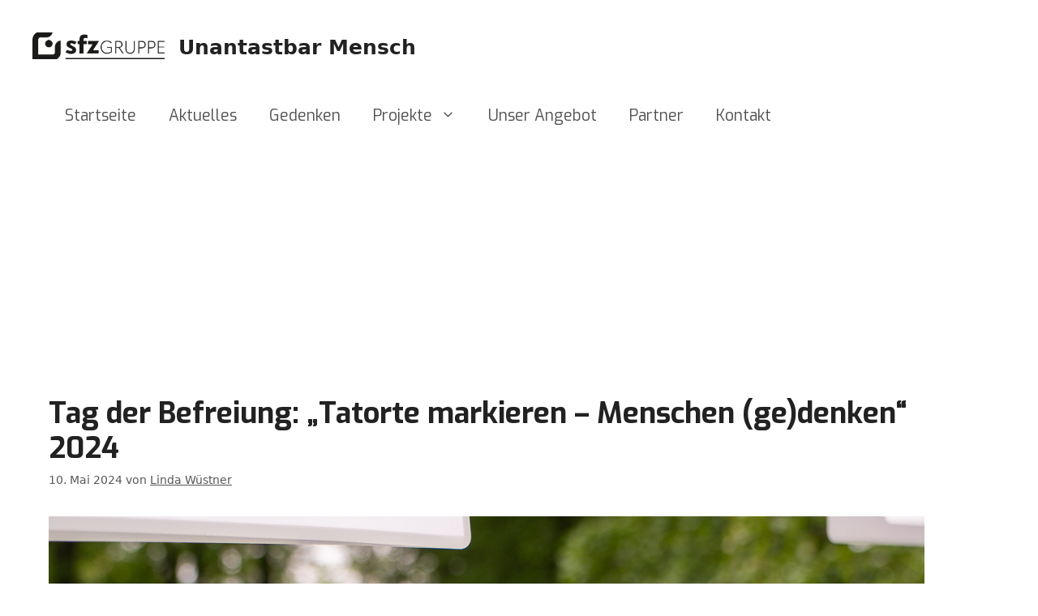

--- FILE ---
content_type: text/html; charset=UTF-8
request_url: https://www.unantastbarmensch.de/tag/tatorte-markieren-menschen-gedenken/
body_size: 14650
content:
<!DOCTYPE html>
<html lang="de">
<head>
	<meta charset="UTF-8">
	<meta name='robots' content='index, follow, max-image-preview:large, max-snippet:-1, max-video-preview:-1' />
	<style>img:is([sizes="auto" i], [sizes^="auto," i]) { contain-intrinsic-size: 3000px 1500px }</style>
	<meta name="viewport" content="width=device-width, initial-scale=1">
	<!-- This site is optimized with the Yoast SEO plugin v26.5 - https://yoast.com/wordpress/plugins/seo/ -->
	<title>Tatorte markieren - Menschen (ge)denken Archive - Unantastbar Mensch</title>
	<link rel="canonical" href="https://www.unantastbarmensch.de/tag/tatorte-markieren-menschen-gedenken/" />
	<meta property="og:locale" content="de_DE" />
	<meta property="og:type" content="article" />
	<meta property="og:title" content="Tatorte markieren - Menschen (ge)denken Archive - Unantastbar Mensch" />
	<meta property="og:url" content="https://www.unantastbarmensch.de/tag/tatorte-markieren-menschen-gedenken/" />
	<meta property="og:site_name" content="Unantastbar Mensch" />
	<meta name="twitter:card" content="summary_large_image" />
	<script type="application/ld+json" class="yoast-schema-graph">{"@context":"https://schema.org","@graph":[{"@type":"CollectionPage","@id":"https://www.unantastbarmensch.de/tag/tatorte-markieren-menschen-gedenken/","url":"https://www.unantastbarmensch.de/tag/tatorte-markieren-menschen-gedenken/","name":"Tatorte markieren - Menschen (ge)denken Archive - Unantastbar Mensch","isPartOf":{"@id":"https://www.unantastbarmensch.de/#website"},"primaryImageOfPage":{"@id":"https://www.unantastbarmensch.de/tag/tatorte-markieren-menschen-gedenken/#primaryimage"},"image":{"@id":"https://www.unantastbarmensch.de/tag/tatorte-markieren-menschen-gedenken/#primaryimage"},"thumbnailUrl":"https://www.unantastbarmensch.de/wp-content/uploads/2024/05/1-8.png","breadcrumb":{"@id":"https://www.unantastbarmensch.de/tag/tatorte-markieren-menschen-gedenken/#breadcrumb"},"inLanguage":"de"},{"@type":"ImageObject","inLanguage":"de","@id":"https://www.unantastbarmensch.de/tag/tatorte-markieren-menschen-gedenken/#primaryimage","url":"https://www.unantastbarmensch.de/wp-content/uploads/2024/05/1-8.png","contentUrl":"https://www.unantastbarmensch.de/wp-content/uploads/2024/05/1-8.png","width":1080,"height":1350,"caption":"Ein Absperrband markiert einen Ort, an dem Verbrechen der Nationalsozialisten begangen wurden."},{"@type":"BreadcrumbList","@id":"https://www.unantastbarmensch.de/tag/tatorte-markieren-menschen-gedenken/#breadcrumb","itemListElement":[{"@type":"ListItem","position":1,"name":"Startseite","item":"https://www.unantastbarmensch.de/"},{"@type":"ListItem","position":2,"name":"Tatorte markieren - Menschen (ge)denken"}]},{"@type":"WebSite","@id":"https://www.unantastbarmensch.de/#website","url":"https://www.unantastbarmensch.de/","name":"Unantastbar Mensch","description":"","publisher":{"@id":"https://www.unantastbarmensch.de/#organization"},"potentialAction":[{"@type":"SearchAction","target":{"@type":"EntryPoint","urlTemplate":"https://www.unantastbarmensch.de/?s={search_term_string}"},"query-input":{"@type":"PropertyValueSpecification","valueRequired":true,"valueName":"search_term_string"}}],"inLanguage":"de"},{"@type":"Organization","@id":"https://www.unantastbarmensch.de/#organization","name":"SFZ Förderzentrum gGmbH","url":"https://www.unantastbarmensch.de/","logo":{"@type":"ImageObject","inLanguage":"de","@id":"https://www.unantastbarmensch.de/#/schema/logo/image/","url":"https://www.unantastbarmensch.de/wp-content/uploads/2025/07/cropped-LOGO_sfzGruppe_HORIZ_NoCLAIM_1C.png","contentUrl":"https://www.unantastbarmensch.de/wp-content/uploads/2025/07/cropped-LOGO_sfzGruppe_HORIZ_NoCLAIM_1C.png","width":461,"height":93,"caption":"SFZ Förderzentrum gGmbH"},"image":{"@id":"https://www.unantastbarmensch.de/#/schema/logo/image/"},"sameAs":["https://www.facebook.com/sfzfoerderzentrum/","https://www.instagram.com/sfzcowerksocial/","https://www.youtube.com/channel/UCpKQE3DZU-6UxjCeKg-SE5A"]}]}</script>
	<!-- / Yoast SEO plugin. -->


<link rel='dns-prefetch' href='//cdnjs.cloudflare.com' />
<link rel='dns-prefetch' href='//code.jquery.com' />
<link href='https://fonts.gstatic.com' crossorigin rel='preconnect' />
<link href='https://fonts.googleapis.com' crossorigin rel='preconnect' />
<link rel="alternate" type="application/rss+xml" title="Unantastbar Mensch &raquo; Feed" href="https://www.unantastbarmensch.de/feed/" />
<link rel="alternate" type="application/rss+xml" title="Unantastbar Mensch &raquo; Kommentar-Feed" href="https://www.unantastbarmensch.de/comments/feed/" />
<link rel="alternate" type="application/rss+xml" title="Unantastbar Mensch &raquo; Tatorte markieren - Menschen (ge)denken Schlagwort-Feed" href="https://www.unantastbarmensch.de/tag/tatorte-markieren-menschen-gedenken/feed/" />
		<style>
			.lazyload,
			.lazyloading {
				max-width: 100%;
			}
		</style>
		<script>
window._wpemojiSettings = {"baseUrl":"https:\/\/s.w.org\/images\/core\/emoji\/16.0.1\/72x72\/","ext":".png","svgUrl":"https:\/\/s.w.org\/images\/core\/emoji\/16.0.1\/svg\/","svgExt":".svg","source":{"concatemoji":"https:\/\/www.unantastbarmensch.de\/wp-includes\/js\/wp-emoji-release.min.js?ver=6.8.3"}};
/*! This file is auto-generated */
!function(s,n){var o,i,e;function c(e){try{var t={supportTests:e,timestamp:(new Date).valueOf()};sessionStorage.setItem(o,JSON.stringify(t))}catch(e){}}function p(e,t,n){e.clearRect(0,0,e.canvas.width,e.canvas.height),e.fillText(t,0,0);var t=new Uint32Array(e.getImageData(0,0,e.canvas.width,e.canvas.height).data),a=(e.clearRect(0,0,e.canvas.width,e.canvas.height),e.fillText(n,0,0),new Uint32Array(e.getImageData(0,0,e.canvas.width,e.canvas.height).data));return t.every(function(e,t){return e===a[t]})}function u(e,t){e.clearRect(0,0,e.canvas.width,e.canvas.height),e.fillText(t,0,0);for(var n=e.getImageData(16,16,1,1),a=0;a<n.data.length;a++)if(0!==n.data[a])return!1;return!0}function f(e,t,n,a){switch(t){case"flag":return n(e,"\ud83c\udff3\ufe0f\u200d\u26a7\ufe0f","\ud83c\udff3\ufe0f\u200b\u26a7\ufe0f")?!1:!n(e,"\ud83c\udde8\ud83c\uddf6","\ud83c\udde8\u200b\ud83c\uddf6")&&!n(e,"\ud83c\udff4\udb40\udc67\udb40\udc62\udb40\udc65\udb40\udc6e\udb40\udc67\udb40\udc7f","\ud83c\udff4\u200b\udb40\udc67\u200b\udb40\udc62\u200b\udb40\udc65\u200b\udb40\udc6e\u200b\udb40\udc67\u200b\udb40\udc7f");case"emoji":return!a(e,"\ud83e\udedf")}return!1}function g(e,t,n,a){var r="undefined"!=typeof WorkerGlobalScope&&self instanceof WorkerGlobalScope?new OffscreenCanvas(300,150):s.createElement("canvas"),o=r.getContext("2d",{willReadFrequently:!0}),i=(o.textBaseline="top",o.font="600 32px Arial",{});return e.forEach(function(e){i[e]=t(o,e,n,a)}),i}function t(e){var t=s.createElement("script");t.src=e,t.defer=!0,s.head.appendChild(t)}"undefined"!=typeof Promise&&(o="wpEmojiSettingsSupports",i=["flag","emoji"],n.supports={everything:!0,everythingExceptFlag:!0},e=new Promise(function(e){s.addEventListener("DOMContentLoaded",e,{once:!0})}),new Promise(function(t){var n=function(){try{var e=JSON.parse(sessionStorage.getItem(o));if("object"==typeof e&&"number"==typeof e.timestamp&&(new Date).valueOf()<e.timestamp+604800&&"object"==typeof e.supportTests)return e.supportTests}catch(e){}return null}();if(!n){if("undefined"!=typeof Worker&&"undefined"!=typeof OffscreenCanvas&&"undefined"!=typeof URL&&URL.createObjectURL&&"undefined"!=typeof Blob)try{var e="postMessage("+g.toString()+"("+[JSON.stringify(i),f.toString(),p.toString(),u.toString()].join(",")+"));",a=new Blob([e],{type:"text/javascript"}),r=new Worker(URL.createObjectURL(a),{name:"wpTestEmojiSupports"});return void(r.onmessage=function(e){c(n=e.data),r.terminate(),t(n)})}catch(e){}c(n=g(i,f,p,u))}t(n)}).then(function(e){for(var t in e)n.supports[t]=e[t],n.supports.everything=n.supports.everything&&n.supports[t],"flag"!==t&&(n.supports.everythingExceptFlag=n.supports.everythingExceptFlag&&n.supports[t]);n.supports.everythingExceptFlag=n.supports.everythingExceptFlag&&!n.supports.flag,n.DOMReady=!1,n.readyCallback=function(){n.DOMReady=!0}}).then(function(){return e}).then(function(){var e;n.supports.everything||(n.readyCallback(),(e=n.source||{}).concatemoji?t(e.concatemoji):e.wpemoji&&e.twemoji&&(t(e.twemoji),t(e.wpemoji)))}))}((window,document),window._wpemojiSettings);
</script>

<link rel='stylesheet' id='generate-fonts-css' href='//fonts.googleapis.com/css?family=Exo:regular,700' media='all' />
<style id='wp-emoji-styles-inline-css'>

	img.wp-smiley, img.emoji {
		display: inline !important;
		border: none !important;
		box-shadow: none !important;
		height: 1em !important;
		width: 1em !important;
		margin: 0 0.07em !important;
		vertical-align: -0.1em !important;
		background: none !important;
		padding: 0 !important;
	}
</style>
<link rel='stylesheet' id='wp-block-library-css' href='https://www.unantastbarmensch.de/wp-includes/css/dist/block-library/style.min.css?ver=6.8.3' media='all' />
<style id='classic-theme-styles-inline-css'>
/*! This file is auto-generated */
.wp-block-button__link{color:#fff;background-color:#32373c;border-radius:9999px;box-shadow:none;text-decoration:none;padding:calc(.667em + 2px) calc(1.333em + 2px);font-size:1.125em}.wp-block-file__button{background:#32373c;color:#fff;text-decoration:none}
</style>
<link rel='stylesheet' id='fontawesome-free-css' href='https://www.unantastbarmensch.de/wp-content/plugins/getwid/vendors/fontawesome-free/css/all.min.css?ver=5.5.0' media='all' />
<link rel='stylesheet' id='slick-css' href='https://www.unantastbarmensch.de/wp-content/plugins/getwid/vendors/slick/slick/slick.min.css?ver=1.9.0' media='all' />
<link rel='stylesheet' id='slick-theme-css' href='https://www.unantastbarmensch.de/wp-content/plugins/getwid/vendors/slick/slick/slick-theme.min.css?ver=1.9.0' media='all' />
<link rel='stylesheet' id='mp-fancybox-css' href='https://www.unantastbarmensch.de/wp-content/plugins/getwid/vendors/mp-fancybox/jquery.fancybox.min.css?ver=3.5.7-mp.1' media='all' />
<link rel='stylesheet' id='getwid-blocks-css' href='https://www.unantastbarmensch.de/wp-content/plugins/getwid/assets/css/blocks.style.css?ver=2.1.3' media='all' />
<style id='getwid-blocks-inline-css'>
.wp-block-getwid-section .wp-block-getwid-section__wrapper .wp-block-getwid-section__inner-wrapper{max-width: 1200px;}
</style>
<style id='global-styles-inline-css'>
:root{--wp--preset--aspect-ratio--square: 1;--wp--preset--aspect-ratio--4-3: 4/3;--wp--preset--aspect-ratio--3-4: 3/4;--wp--preset--aspect-ratio--3-2: 3/2;--wp--preset--aspect-ratio--2-3: 2/3;--wp--preset--aspect-ratio--16-9: 16/9;--wp--preset--aspect-ratio--9-16: 9/16;--wp--preset--color--black: #000000;--wp--preset--color--cyan-bluish-gray: #abb8c3;--wp--preset--color--white: #ffffff;--wp--preset--color--pale-pink: #f78da7;--wp--preset--color--vivid-red: #cf2e2e;--wp--preset--color--luminous-vivid-orange: #ff6900;--wp--preset--color--luminous-vivid-amber: #fcb900;--wp--preset--color--light-green-cyan: #7bdcb5;--wp--preset--color--vivid-green-cyan: #00d084;--wp--preset--color--pale-cyan-blue: #8ed1fc;--wp--preset--color--vivid-cyan-blue: #0693e3;--wp--preset--color--vivid-purple: #9b51e0;--wp--preset--color--contrast: var(--contrast);--wp--preset--color--yellow: var(--yellow);--wp--preset--color--contrast-2: var(--contrast-2);--wp--preset--color--contrast-3: var(--contrast-3);--wp--preset--color--base: var(--base);--wp--preset--color--base-2: var(--base-2);--wp--preset--color--base-3: var(--base-3);--wp--preset--color--accent: var(--accent);--wp--preset--color--global-color-9: var(--global-color-9);--wp--preset--gradient--vivid-cyan-blue-to-vivid-purple: linear-gradient(135deg,rgba(6,147,227,1) 0%,rgb(155,81,224) 100%);--wp--preset--gradient--light-green-cyan-to-vivid-green-cyan: linear-gradient(135deg,rgb(122,220,180) 0%,rgb(0,208,130) 100%);--wp--preset--gradient--luminous-vivid-amber-to-luminous-vivid-orange: linear-gradient(135deg,rgba(252,185,0,1) 0%,rgba(255,105,0,1) 100%);--wp--preset--gradient--luminous-vivid-orange-to-vivid-red: linear-gradient(135deg,rgba(255,105,0,1) 0%,rgb(207,46,46) 100%);--wp--preset--gradient--very-light-gray-to-cyan-bluish-gray: linear-gradient(135deg,rgb(238,238,238) 0%,rgb(169,184,195) 100%);--wp--preset--gradient--cool-to-warm-spectrum: linear-gradient(135deg,rgb(74,234,220) 0%,rgb(151,120,209) 20%,rgb(207,42,186) 40%,rgb(238,44,130) 60%,rgb(251,105,98) 80%,rgb(254,248,76) 100%);--wp--preset--gradient--blush-light-purple: linear-gradient(135deg,rgb(255,206,236) 0%,rgb(152,150,240) 100%);--wp--preset--gradient--blush-bordeaux: linear-gradient(135deg,rgb(254,205,165) 0%,rgb(254,45,45) 50%,rgb(107,0,62) 100%);--wp--preset--gradient--luminous-dusk: linear-gradient(135deg,rgb(255,203,112) 0%,rgb(199,81,192) 50%,rgb(65,88,208) 100%);--wp--preset--gradient--pale-ocean: linear-gradient(135deg,rgb(255,245,203) 0%,rgb(182,227,212) 50%,rgb(51,167,181) 100%);--wp--preset--gradient--electric-grass: linear-gradient(135deg,rgb(202,248,128) 0%,rgb(113,206,126) 100%);--wp--preset--gradient--midnight: linear-gradient(135deg,rgb(2,3,129) 0%,rgb(40,116,252) 100%);--wp--preset--font-size--small: 13px;--wp--preset--font-size--medium: 20px;--wp--preset--font-size--large: 36px;--wp--preset--font-size--x-large: 42px;--wp--preset--spacing--20: 0.44rem;--wp--preset--spacing--30: 0.67rem;--wp--preset--spacing--40: 1rem;--wp--preset--spacing--50: 1.5rem;--wp--preset--spacing--60: 2.25rem;--wp--preset--spacing--70: 3.38rem;--wp--preset--spacing--80: 5.06rem;--wp--preset--shadow--natural: 6px 6px 9px rgba(0, 0, 0, 0.2);--wp--preset--shadow--deep: 12px 12px 50px rgba(0, 0, 0, 0.4);--wp--preset--shadow--sharp: 6px 6px 0px rgba(0, 0, 0, 0.2);--wp--preset--shadow--outlined: 6px 6px 0px -3px rgba(255, 255, 255, 1), 6px 6px rgba(0, 0, 0, 1);--wp--preset--shadow--crisp: 6px 6px 0px rgba(0, 0, 0, 1);}:where(.is-layout-flex){gap: 0.5em;}:where(.is-layout-grid){gap: 0.5em;}body .is-layout-flex{display: flex;}.is-layout-flex{flex-wrap: wrap;align-items: center;}.is-layout-flex > :is(*, div){margin: 0;}body .is-layout-grid{display: grid;}.is-layout-grid > :is(*, div){margin: 0;}:where(.wp-block-columns.is-layout-flex){gap: 2em;}:where(.wp-block-columns.is-layout-grid){gap: 2em;}:where(.wp-block-post-template.is-layout-flex){gap: 1.25em;}:where(.wp-block-post-template.is-layout-grid){gap: 1.25em;}.has-black-color{color: var(--wp--preset--color--black) !important;}.has-cyan-bluish-gray-color{color: var(--wp--preset--color--cyan-bluish-gray) !important;}.has-white-color{color: var(--wp--preset--color--white) !important;}.has-pale-pink-color{color: var(--wp--preset--color--pale-pink) !important;}.has-vivid-red-color{color: var(--wp--preset--color--vivid-red) !important;}.has-luminous-vivid-orange-color{color: var(--wp--preset--color--luminous-vivid-orange) !important;}.has-luminous-vivid-amber-color{color: var(--wp--preset--color--luminous-vivid-amber) !important;}.has-light-green-cyan-color{color: var(--wp--preset--color--light-green-cyan) !important;}.has-vivid-green-cyan-color{color: var(--wp--preset--color--vivid-green-cyan) !important;}.has-pale-cyan-blue-color{color: var(--wp--preset--color--pale-cyan-blue) !important;}.has-vivid-cyan-blue-color{color: var(--wp--preset--color--vivid-cyan-blue) !important;}.has-vivid-purple-color{color: var(--wp--preset--color--vivid-purple) !important;}.has-black-background-color{background-color: var(--wp--preset--color--black) !important;}.has-cyan-bluish-gray-background-color{background-color: var(--wp--preset--color--cyan-bluish-gray) !important;}.has-white-background-color{background-color: var(--wp--preset--color--white) !important;}.has-pale-pink-background-color{background-color: var(--wp--preset--color--pale-pink) !important;}.has-vivid-red-background-color{background-color: var(--wp--preset--color--vivid-red) !important;}.has-luminous-vivid-orange-background-color{background-color: var(--wp--preset--color--luminous-vivid-orange) !important;}.has-luminous-vivid-amber-background-color{background-color: var(--wp--preset--color--luminous-vivid-amber) !important;}.has-light-green-cyan-background-color{background-color: var(--wp--preset--color--light-green-cyan) !important;}.has-vivid-green-cyan-background-color{background-color: var(--wp--preset--color--vivid-green-cyan) !important;}.has-pale-cyan-blue-background-color{background-color: var(--wp--preset--color--pale-cyan-blue) !important;}.has-vivid-cyan-blue-background-color{background-color: var(--wp--preset--color--vivid-cyan-blue) !important;}.has-vivid-purple-background-color{background-color: var(--wp--preset--color--vivid-purple) !important;}.has-black-border-color{border-color: var(--wp--preset--color--black) !important;}.has-cyan-bluish-gray-border-color{border-color: var(--wp--preset--color--cyan-bluish-gray) !important;}.has-white-border-color{border-color: var(--wp--preset--color--white) !important;}.has-pale-pink-border-color{border-color: var(--wp--preset--color--pale-pink) !important;}.has-vivid-red-border-color{border-color: var(--wp--preset--color--vivid-red) !important;}.has-luminous-vivid-orange-border-color{border-color: var(--wp--preset--color--luminous-vivid-orange) !important;}.has-luminous-vivid-amber-border-color{border-color: var(--wp--preset--color--luminous-vivid-amber) !important;}.has-light-green-cyan-border-color{border-color: var(--wp--preset--color--light-green-cyan) !important;}.has-vivid-green-cyan-border-color{border-color: var(--wp--preset--color--vivid-green-cyan) !important;}.has-pale-cyan-blue-border-color{border-color: var(--wp--preset--color--pale-cyan-blue) !important;}.has-vivid-cyan-blue-border-color{border-color: var(--wp--preset--color--vivid-cyan-blue) !important;}.has-vivid-purple-border-color{border-color: var(--wp--preset--color--vivid-purple) !important;}.has-vivid-cyan-blue-to-vivid-purple-gradient-background{background: var(--wp--preset--gradient--vivid-cyan-blue-to-vivid-purple) !important;}.has-light-green-cyan-to-vivid-green-cyan-gradient-background{background: var(--wp--preset--gradient--light-green-cyan-to-vivid-green-cyan) !important;}.has-luminous-vivid-amber-to-luminous-vivid-orange-gradient-background{background: var(--wp--preset--gradient--luminous-vivid-amber-to-luminous-vivid-orange) !important;}.has-luminous-vivid-orange-to-vivid-red-gradient-background{background: var(--wp--preset--gradient--luminous-vivid-orange-to-vivid-red) !important;}.has-very-light-gray-to-cyan-bluish-gray-gradient-background{background: var(--wp--preset--gradient--very-light-gray-to-cyan-bluish-gray) !important;}.has-cool-to-warm-spectrum-gradient-background{background: var(--wp--preset--gradient--cool-to-warm-spectrum) !important;}.has-blush-light-purple-gradient-background{background: var(--wp--preset--gradient--blush-light-purple) !important;}.has-blush-bordeaux-gradient-background{background: var(--wp--preset--gradient--blush-bordeaux) !important;}.has-luminous-dusk-gradient-background{background: var(--wp--preset--gradient--luminous-dusk) !important;}.has-pale-ocean-gradient-background{background: var(--wp--preset--gradient--pale-ocean) !important;}.has-electric-grass-gradient-background{background: var(--wp--preset--gradient--electric-grass) !important;}.has-midnight-gradient-background{background: var(--wp--preset--gradient--midnight) !important;}.has-small-font-size{font-size: var(--wp--preset--font-size--small) !important;}.has-medium-font-size{font-size: var(--wp--preset--font-size--medium) !important;}.has-large-font-size{font-size: var(--wp--preset--font-size--large) !important;}.has-x-large-font-size{font-size: var(--wp--preset--font-size--x-large) !important;}
:where(.wp-block-post-template.is-layout-flex){gap: 1.25em;}:where(.wp-block-post-template.is-layout-grid){gap: 1.25em;}
:where(.wp-block-columns.is-layout-flex){gap: 2em;}:where(.wp-block-columns.is-layout-grid){gap: 2em;}
:root :where(.wp-block-pullquote){font-size: 1.5em;line-height: 1.6;}
</style>
<link rel='stylesheet' id='contact-form-7-css' href='https://www.unantastbarmensch.de/wp-content/plugins/contact-form-7/includes/css/styles.css?ver=6.1.4' media='all' />
<link rel='stylesheet' id='generate-widget-areas-css' href='https://www.unantastbarmensch.de/wp-content/themes/generatepress/assets/css/components/widget-areas.min.css?ver=3.6.0' media='all' />
<link rel='stylesheet' id='generate-style-css' href='https://www.unantastbarmensch.de/wp-content/themes/generatepress/assets/css/main.min.css?ver=3.6.0' media='all' />
<style id='generate-style-inline-css'>
body{background-color:#ffffff;color:#222222;}a{color:#1e73be;}a{text-decoration:underline;}.entry-title a, .site-branding a, a.button, .wp-block-button__link, .main-navigation a{text-decoration:none;}a:hover, a:focus, a:active{color:#000000;}.wp-block-group__inner-container{max-width:1200px;margin-left:auto;margin-right:auto;}.site-header .header-image{width:100px;}.generate-back-to-top{font-size:20px;border-radius:3px;position:fixed;bottom:30px;right:30px;line-height:40px;width:40px;text-align:center;z-index:10;transition:opacity 300ms ease-in-out;opacity:0.1;transform:translateY(1000px);}.generate-back-to-top__show{opacity:1;transform:translateY(0);}:root{--contrast:#222222;--yellow:#fcb900;--contrast-2:#575756;--contrast-3:#C3C3C3;--base:#f0f0f0;--base-2:#f7f8f9;--base-3:#ffffff;--accent:#1e73be;--global-color-9:#484847;}:root .has-contrast-color{color:var(--contrast);}:root .has-contrast-background-color{background-color:var(--contrast);}:root .has-yellow-color{color:var(--yellow);}:root .has-yellow-background-color{background-color:var(--yellow);}:root .has-contrast-2-color{color:var(--contrast-2);}:root .has-contrast-2-background-color{background-color:var(--contrast-2);}:root .has-contrast-3-color{color:var(--contrast-3);}:root .has-contrast-3-background-color{background-color:var(--contrast-3);}:root .has-base-color{color:var(--base);}:root .has-base-background-color{background-color:var(--base);}:root .has-base-2-color{color:var(--base-2);}:root .has-base-2-background-color{background-color:var(--base-2);}:root .has-base-3-color{color:var(--base-3);}:root .has-base-3-background-color{background-color:var(--base-3);}:root .has-accent-color{color:var(--accent);}:root .has-accent-background-color{background-color:var(--accent);}:root .has-global-color-9-color{color:var(--global-color-9);}:root .has-global-color-9-background-color{background-color:var(--global-color-9);}body, button, input, select, textarea{font-family:-apple-system, system-ui, BlinkMacSystemFont, "Segoe UI", Helvetica, Arial, sans-serif, "Apple Color Emoji", "Segoe UI Emoji", "Segoe UI Symbol";}body{line-height:1.6;}.entry-content > [class*="wp-block-"]:not(:last-child):not(.wp-block-heading){margin-bottom:1.5em;}.main-navigation .main-nav ul ul li a{font-size:14px;}.sidebar .widget, .footer-widgets .widget{font-size:17px;}h1{font-family:"Exo", sans-serif;font-weight:700;font-size:57px;}h2{font-family:"Exo", sans-serif;font-weight:700;font-size:36px;}h3{font-family:"Exo", sans-serif;}@media (max-width:768px){h1{font-size:31px;}h2{font-size:27px;}h3{font-size:24px;}h4{font-size:22px;}h5{font-size:19px;}}.top-bar{background-color:#636363;color:#ffffff;}.top-bar a{color:#ffffff;}.top-bar a:hover{color:#303030;}.site-header{background-color:#ffffff;}.main-title a,.main-title a:hover{color:#222222;}.site-description{color:#757575;}.mobile-menu-control-wrapper .menu-toggle,.mobile-menu-control-wrapper .menu-toggle:hover,.mobile-menu-control-wrapper .menu-toggle:focus,.has-inline-mobile-toggle #site-navigation.toggled{background-color:rgba(0, 0, 0, 0.02);}.main-navigation,.main-navigation ul ul{background-color:#ffffff;}.main-navigation .main-nav ul li a, .main-navigation .menu-toggle, .main-navigation .menu-bar-items{color:#515151;}.main-navigation .main-nav ul li:not([class*="current-menu-"]):hover > a, .main-navigation .main-nav ul li:not([class*="current-menu-"]):focus > a, .main-navigation .main-nav ul li.sfHover:not([class*="current-menu-"]) > a, .main-navigation .menu-bar-item:hover > a, .main-navigation .menu-bar-item.sfHover > a{color:#7a8896;background-color:#ffffff;}button.menu-toggle:hover,button.menu-toggle:focus{color:#515151;}.main-navigation .main-nav ul li[class*="current-menu-"] > a{color:#7a8896;background-color:#ffffff;}.navigation-search input[type="search"],.navigation-search input[type="search"]:active, .navigation-search input[type="search"]:focus, .main-navigation .main-nav ul li.search-item.active > a, .main-navigation .menu-bar-items .search-item.active > a{color:#7a8896;background-color:#ffffff;}.main-navigation ul ul{background-color:#eaeaea;}.main-navigation .main-nav ul ul li a{color:#515151;}.main-navigation .main-nav ul ul li:not([class*="current-menu-"]):hover > a,.main-navigation .main-nav ul ul li:not([class*="current-menu-"]):focus > a, .main-navigation .main-nav ul ul li.sfHover:not([class*="current-menu-"]) > a{color:#7a8896;background-color:#eaeaea;}.main-navigation .main-nav ul ul li[class*="current-menu-"] > a{color:#7a8896;background-color:#eaeaea;}.separate-containers .inside-article, .separate-containers .comments-area, .separate-containers .page-header, .one-container .container, .separate-containers .paging-navigation, .inside-page-header{background-color:#ffffff;}.inside-article a,.paging-navigation a,.comments-area a,.page-header a{color:var(--contrast-2);}.inside-article a:hover,.paging-navigation a:hover,.comments-area a:hover,.page-header a:hover{color:var(--contrast);}.entry-title a{color:#222222;}.entry-title a:hover{color:#55555e;}.entry-meta{color:#595959;}.sidebar .widget{background-color:#ffffff;}.footer-widgets{background-color:#ffffff;}.footer-widgets .widget-title{color:#000000;}.site-info{color:#ffffff;background-color:#55555e;}.site-info a{color:#ffffff;}.site-info a:hover{color:#d3d3d3;}.footer-bar .widget_nav_menu .current-menu-item a{color:#d3d3d3;}input[type="text"],input[type="email"],input[type="url"],input[type="password"],input[type="search"],input[type="tel"],input[type="number"],textarea,select{color:#666666;background-color:#fafafa;border-color:#cccccc;}input[type="text"]:focus,input[type="email"]:focus,input[type="url"]:focus,input[type="password"]:focus,input[type="search"]:focus,input[type="tel"]:focus,input[type="number"]:focus,textarea:focus,select:focus{color:#666666;background-color:#ffffff;border-color:#bfbfbf;}button,html input[type="button"],input[type="reset"],input[type="submit"],a.button,a.wp-block-button__link:not(.has-background){color:#ffffff;background-color:#55555e;}button:hover,html input[type="button"]:hover,input[type="reset"]:hover,input[type="submit"]:hover,a.button:hover,button:focus,html input[type="button"]:focus,input[type="reset"]:focus,input[type="submit"]:focus,a.button:focus,a.wp-block-button__link:not(.has-background):active,a.wp-block-button__link:not(.has-background):focus,a.wp-block-button__link:not(.has-background):hover{color:#ffffff;background-color:#3f4047;}a.generate-back-to-top{background-color:rgba( 0,0,0,0.4 );color:#ffffff;}a.generate-back-to-top:hover,a.generate-back-to-top:focus{background-color:rgba( 0,0,0,0.6 );color:#ffffff;}:root{--gp-search-modal-bg-color:var(--base-3);--gp-search-modal-text-color:var(--contrast);--gp-search-modal-overlay-bg-color:rgba(0,0,0,0.2);}@media (max-width:768px){.main-navigation .menu-bar-item:hover > a, .main-navigation .menu-bar-item.sfHover > a{background:none;color:#515151;}}.nav-below-header .main-navigation .inside-navigation.grid-container, .nav-above-header .main-navigation .inside-navigation.grid-container{padding:0px 20px 0px 20px;}.site-main .wp-block-group__inner-container{padding:40px;}.separate-containers .paging-navigation{padding-top:20px;padding-bottom:20px;}.entry-content .alignwide, body:not(.no-sidebar) .entry-content .alignfull{margin-left:-40px;width:calc(100% + 80px);max-width:calc(100% + 80px);}.rtl .menu-item-has-children .dropdown-menu-toggle{padding-left:20px;}.rtl .main-navigation .main-nav ul li.menu-item-has-children > a{padding-right:20px;}@media (max-width:768px){.separate-containers .inside-article, .separate-containers .comments-area, .separate-containers .page-header, .separate-containers .paging-navigation, .one-container .site-content, .inside-page-header{padding:30px;}.site-main .wp-block-group__inner-container{padding:30px;}.inside-top-bar{padding-right:30px;padding-left:30px;}.inside-header{padding-right:30px;padding-left:30px;}.widget-area .widget{padding-top:30px;padding-right:30px;padding-bottom:30px;padding-left:30px;}.footer-widgets-container{padding-top:30px;padding-right:30px;padding-bottom:30px;padding-left:30px;}.inside-site-info{padding-right:30px;padding-left:30px;}.entry-content .alignwide, body:not(.no-sidebar) .entry-content .alignfull{margin-left:-30px;width:calc(100% + 60px);max-width:calc(100% + 60px);}.one-container .site-main .paging-navigation{margin-bottom:20px;}}/* End cached CSS */.is-right-sidebar{width:30%;}.is-left-sidebar{width:30%;}.site-content .content-area{width:100%;}@media (max-width:768px){.main-navigation .menu-toggle,.sidebar-nav-mobile:not(#sticky-placeholder){display:block;}.main-navigation ul,.gen-sidebar-nav,.main-navigation:not(.slideout-navigation):not(.toggled) .main-nav > ul,.has-inline-mobile-toggle #site-navigation .inside-navigation > *:not(.navigation-search):not(.main-nav){display:none;}.nav-align-right .inside-navigation,.nav-align-center .inside-navigation{justify-content:space-between;}}
.dynamic-author-image-rounded{border-radius:100%;}.dynamic-featured-image, .dynamic-author-image{vertical-align:middle;}.one-container.blog .dynamic-content-template:not(:last-child), .one-container.archive .dynamic-content-template:not(:last-child){padding-bottom:0px;}.dynamic-entry-excerpt > p:last-child{margin-bottom:0px;}
</style>
<link rel='stylesheet' id='generate-child-css' href='https://www.unantastbarmensch.de/wp-content/themes/unantastbar_mensch_child/style.css?ver=1701959240' media='all' />
<link rel='stylesheet' id='uacf7-frontend-style-css' href='https://www.unantastbarmensch.de/wp-content/plugins/ultimate-addons-for-contact-form-7/assets/css/uacf7-frontend.css?ver=6.8.3' media='all' />
<link rel='stylesheet' id='uacf7-form-style-css' href='https://www.unantastbarmensch.de/wp-content/plugins/ultimate-addons-for-contact-form-7/assets/css/form-style.css?ver=6.8.3' media='all' />
<link rel='stylesheet' id='uacf7-column-css' href='https://www.unantastbarmensch.de/wp-content/plugins/ultimate-addons-for-contact-form-7/addons/column/grid/columns.css?ver=6.8.3' media='all' />
<link rel='stylesheet' id='jquery-ui-style-css' href='//code.jquery.com/ui/1.12.1/themes/base/jquery-ui.css?ver=6.8.3' media='all' />
<link rel='stylesheet' id='range-slider-style-css' href='https://www.unantastbarmensch.de/wp-content/plugins/ultimate-addons-for-contact-form-7/addons/range-slider/css/style.css?ver=6.8.3' media='all' />
<style id='generateblocks-inline-css'>
.gb-container-4ebfe07a{max-width:1200px;margin-right:auto;margin-left:auto;}.gb-container-9efa135e{max-width:1200px;margin-right:auto;margin-left:auto;}.gb-container-e224c1dd{background-color:var(--global-color-9);}.gb-container-073806aa{max-width:1200px;padding:80px 20px 20px;margin-right:auto;margin-left:auto;}.gb-container-cc32f783{height:100%;display:flex;flex-direction:column;justify-content:center;padding:20px;}.gb-grid-wrapper > .gb-grid-column-cc32f783{width:66.66%;}.gb-container-12d457ad{height:100%;padding:20px;}.gb-grid-wrapper > .gb-grid-column-12d457ad{width:33.33%;}.gb-container-5f6f20f0{max-width:1200px;padding:80px 20px;margin-right:auto;margin-left:auto;}.gb-grid-wrapper > .gb-grid-column-bee11dda{width:50%;}.gb-grid-wrapper > .gb-grid-column-e1cf9ac9{width:50%;}.gb-grid-wrapper > .gb-grid-column-25bf7066{width:50%;}.gb-grid-wrapper > .gb-grid-column-2ba0c397{width:75%;}.gb-grid-wrapper > .gb-grid-column-ef61f889{width:25%;}.gb-grid-wrapper > .gb-grid-column-c8ce2fa6{width:50%;}.gb-container-ae9feacc{text-align:center;}.gb-block-image-a2e4b989{text-align:center;}.gb-image-a2e4b989{vertical-align:middle;}.gb-image-1f6a65c8{vertical-align:middle;}.gb-image-9f1620ff{vertical-align:middle;}.gb-image-e57c7d6b{vertical-align:middle;}.gb-block-image-1ae47967{padding-bottom:2rem;}.gb-image-1ae47967{vertical-align:middle;}.gb-block-image-0fc458c4{margin-left:-22px;}.gb-image-0fc458c4{vertical-align:middle;}.gb-grid-wrapper-690686fb{display:flex;flex-wrap:wrap;align-items:flex-start;}.gb-grid-wrapper-690686fb > .gb-grid-column{box-sizing:border-box;padding-left:0px;}.gb-grid-wrapper-af803e70{display:flex;flex-wrap:wrap;}.gb-grid-wrapper-af803e70 > .gb-grid-column{box-sizing:border-box;}.gb-grid-wrapper-2207f825{display:flex;flex-wrap:wrap;row-gap:20px;margin-left:-20px;}.gb-grid-wrapper-2207f825 > .gb-grid-column{box-sizing:border-box;padding-left:20px;}.gb-grid-wrapper-e438bf65{display:flex;flex-wrap:wrap;row-gap:20px;margin-left:-20px;}.gb-grid-wrapper-e438bf65 > .gb-grid-column{box-sizing:border-box;padding-left:20px;}p.gb-headline-8818b435{font-size:1.1rem;text-align:left;margin-bottom:0px;color:var(--contrast-3);}p.gb-headline-81923149{color:var(--contrast-3);}p.gb-headline-81923149 a{color:var(--base-3);}p.gb-headline-81923149 a:hover{color:var(--yellow);}p.gb-headline-99013c78{color:var(--contrast-3);}p.gb-headline-0c0527a2{font-weight:bold;}@media (max-width: 1024px) {.gb-container-cc32f783{padding-top:0px;padding-right:20px;padding-left:20px;}p.gb-headline-8818b435{font-size:1.1rem;}}@media (max-width: 767px) {.gb-grid-wrapper > .gb-grid-column-cc32f783{width:100%;}.gb-grid-wrapper > .gb-grid-column-12d457ad{width:100%;}.gb-container-5f6f20f0{padding-right:10px;padding-left:10px;}.gb-grid-wrapper > .gb-grid-column-bee11dda{width:100%;}.gb-grid-wrapper > .gb-grid-column-e1cf9ac9{width:100%;}.gb-grid-wrapper > .gb-grid-column-25bf7066{width:100%;}.gb-grid-wrapper > .gb-grid-column-2ba0c397{width:100%;}.gb-grid-wrapper > .gb-grid-column-ef61f889{width:100%;}.gb-grid-wrapper > .gb-grid-column-c8ce2fa6{width:100%;}.gb-container-ae9feacc{width:100%;padding:20px;}.gb-grid-wrapper > .gb-grid-column-ae9feacc{width:100%;}.gb-grid-wrapper-690686fb > .gb-grid-column{padding-bottom:40px;}}:root{--gb-container-width:1200px;}.gb-container .wp-block-image img{vertical-align:middle;}.gb-grid-wrapper .wp-block-image{margin-bottom:0;}.gb-highlight{background:none;}.gb-shape{line-height:0;}
</style>
<script src="https://www.unantastbarmensch.de/wp-includes/js/jquery/jquery.min.js?ver=3.7.1" id="jquery-core-js"></script>
<script src="https://www.unantastbarmensch.de/wp-includes/js/jquery/jquery-migrate.min.js?ver=3.4.1" id="jquery-migrate-js"></script>
<link rel="https://api.w.org/" href="https://www.unantastbarmensch.de/wp-json/" /><link rel="alternate" title="JSON" type="application/json" href="https://www.unantastbarmensch.de/wp-json/wp/v2/tags/34" /><link rel="EditURI" type="application/rsd+xml" title="RSD" href="https://www.unantastbarmensch.de/xmlrpc.php?rsd" />
<meta name="generator" content="WordPress 6.8.3" />
		<script>
			document.documentElement.className = document.documentElement.className.replace('no-js', 'js');
		</script>
				<style>
			.no-js img.lazyload {
				display: none;
			}

			figure.wp-block-image img.lazyloading {
				min-width: 150px;
			}

			.lazyload,
			.lazyloading {
				--smush-placeholder-width: 100px;
				--smush-placeholder-aspect-ratio: 1/1;
				width: var(--smush-image-width, var(--smush-placeholder-width)) !important;
				aspect-ratio: var(--smush-image-aspect-ratio, var(--smush-placeholder-aspect-ratio)) !important;
			}

						.lazyload, .lazyloading {
				opacity: 0;
			}

			.lazyloaded {
				opacity: 1;
				transition: opacity 400ms;
				transition-delay: 0ms;
			}

					</style>
		<link rel="icon" href="https://www.unantastbarmensch.de/wp-content/uploads/2020/12/logo-150x150.png" sizes="32x32" />
<link rel="icon" href="https://www.unantastbarmensch.de/wp-content/uploads/2020/12/logo.png" sizes="192x192" />
<link rel="apple-touch-icon" href="https://www.unantastbarmensch.de/wp-content/uploads/2020/12/logo.png" />
<meta name="msapplication-TileImage" content="https://www.unantastbarmensch.de/wp-content/uploads/2020/12/logo.png" />
		<style id="wp-custom-css">
			
/*
header.site-header {
	        background: #fff url(https://www.unantastbarmensch.de/wp-content/uploads/2023/09/sfz-chemnitz-flemmingstrasse-header.jpg) no-repeat top center;
        background-size: 1920px 865px;
	background-position-y: 10%;
}*/

header.site-header .inside-header {
	padding:40px 0px
}

.site-header .header-image {
width: 163px;
}

.main-title a {
	position: relative;
  top: 3px;
}

.main-navigation li {
    font-family: "Exo", sans-serif;
}

.main-navigation li a {
	font-size: 1.2rem
}

.main-navigation .main-nav ul li[class*="current-menu-"] > a {
	font-weight:bold
}

.greyblock, .h2.gb-headline.gb-headline-text {
    background: #575756;
    color: var(--yellow);
    padding: 10px;
    display: inline-block;
    /* text-align: center; */
}

.separate-containers .comments-area, .separate-containers .inside-article, .separate-containers .page-header, .separate-containers .paging-navigation {
	padding: 20px;
}

.site-footer{
	max-width: 1920px;
	margin-left:auto;
	margin-right:auto;
}		</style>
		</head>

<body class="archive tag tag-tatorte-markieren-menschen-gedenken tag-34 wp-custom-logo wp-embed-responsive wp-theme-generatepress wp-child-theme-unantastbar_mensch_child no-sidebar nav-below-header separate-containers header-aligned-left dropdown-hover" itemtype="https://schema.org/Blog" itemscope>
	<a class="screen-reader-text skip-link" href="#content" title="Zum Inhalt springen">Zum Inhalt springen</a>		<header class="site-header" id="masthead" aria-label="Website"  itemtype="https://schema.org/WPHeader" itemscope>
			<div class="inside-header grid-container">
				<div class="site-branding-container"><div class="site-logo">
					<a href="https://www.unantastbarmensch.de/" rel="home">
						<img  class="header-image is-logo-image lazyload" alt="Unantastbar Mensch" data-src="https://www.unantastbarmensch.de/wp-content/uploads/2025/07/cropped-LOGO_sfzGruppe_HORIZ_NoCLAIM_1C.png" width="461" height="93" src="[data-uri]" style="--smush-placeholder-width: 461px; --smush-placeholder-aspect-ratio: 461/93;" />
					</a>
				</div><div class="site-branding">
						<p class="main-title" itemprop="headline">
					<a href="https://www.unantastbarmensch.de/" rel="home">Unantastbar Mensch</a>
				</p>
						
					</div></div>			</div>
		</header>
				<nav class="main-navigation sub-menu-right" id="site-navigation" aria-label="Primär"  itemtype="https://schema.org/SiteNavigationElement" itemscope>
			<div class="inside-navigation grid-container">
								<button class="menu-toggle" aria-controls="primary-menu" aria-expanded="false">
					<span class="gp-icon icon-menu-bars"><svg viewBox="0 0 512 512" aria-hidden="true" xmlns="http://www.w3.org/2000/svg" width="1em" height="1em"><path d="M0 96c0-13.255 10.745-24 24-24h464c13.255 0 24 10.745 24 24s-10.745 24-24 24H24c-13.255 0-24-10.745-24-24zm0 160c0-13.255 10.745-24 24-24h464c13.255 0 24 10.745 24 24s-10.745 24-24 24H24c-13.255 0-24-10.745-24-24zm0 160c0-13.255 10.745-24 24-24h464c13.255 0 24 10.745 24 24s-10.745 24-24 24H24c-13.255 0-24-10.745-24-24z" /></svg><svg viewBox="0 0 512 512" aria-hidden="true" xmlns="http://www.w3.org/2000/svg" width="1em" height="1em"><path d="M71.029 71.029c9.373-9.372 24.569-9.372 33.942 0L256 222.059l151.029-151.03c9.373-9.372 24.569-9.372 33.942 0 9.372 9.373 9.372 24.569 0 33.942L289.941 256l151.03 151.029c9.372 9.373 9.372 24.569 0 33.942-9.373 9.372-24.569 9.372-33.942 0L256 289.941l-151.029 151.03c-9.373 9.372-24.569 9.372-33.942 0-9.372-9.373-9.372-24.569 0-33.942L222.059 256 71.029 104.971c-9.372-9.373-9.372-24.569 0-33.942z" /></svg></span><span class="mobile-menu">Menü</span>				</button>
				<div id="primary-menu" class="main-nav"><ul id="menu-hauptmenue" class=" menu sf-menu"><li id="menu-item-41" class="menu-item menu-item-type-post_type menu-item-object-page menu-item-home menu-item-41"><a href="https://www.unantastbarmensch.de/">Startseite</a></li>
<li id="menu-item-936" class="menu-item menu-item-type-post_type menu-item-object-page menu-item-936"><a href="https://www.unantastbarmensch.de/aktuelles/">Aktuelles</a></li>
<li id="menu-item-1886" class="menu-item menu-item-type-post_type menu-item-object-page menu-item-1886"><a href="https://www.unantastbarmensch.de/gedenken-2/">Gedenken</a></li>
<li id="menu-item-1062" class="menu-item menu-item-type-custom menu-item-object-custom menu-item-has-children menu-item-1062"><a href="https://www.unantastbarmensch.de/projekt/">Projekte<span role="presentation" class="dropdown-menu-toggle"><span class="gp-icon icon-arrow"><svg viewBox="0 0 330 512" aria-hidden="true" xmlns="http://www.w3.org/2000/svg" width="1em" height="1em"><path d="M305.913 197.085c0 2.266-1.133 4.815-2.833 6.514L171.087 335.593c-1.7 1.7-4.249 2.832-6.515 2.832s-4.815-1.133-6.515-2.832L26.064 203.599c-1.7-1.7-2.832-4.248-2.832-6.514s1.132-4.816 2.832-6.515l14.162-14.163c1.7-1.699 3.966-2.832 6.515-2.832 2.266 0 4.815 1.133 6.515 2.832l111.316 111.317 111.316-111.317c1.7-1.699 4.249-2.832 6.515-2.832s4.815 1.133 6.515 2.832l14.162 14.163c1.7 1.7 2.833 4.249 2.833 6.515z" /></svg></span></span></a>
<ul class="sub-menu">
	<li id="menu-item-2085" class="menu-item menu-item-type-post_type menu-item-object-page menu-item-2085"><a href="https://www.unantastbarmensch.de/demokratie-inklusiv/">seit 2025: Demokratie inklusiv</a></li>
	<li id="menu-item-1462" class="menu-item menu-item-type-post_type menu-item-object-page menu-item-1462"><a href="https://www.unantastbarmensch.de/das-denkmal-der-grauen-busse/">2025: Das Denkmal der Grauen Busse in der Kulturhauptstadt 2025 Chemnitz</a></li>
	<li id="menu-item-1066" class="menu-item menu-item-type-post_type menu-item-object-page menu-item-1066"><a href="https://www.unantastbarmensch.de/projekt-inklusiver-lern-und-gedenkort/">seit 2024: Entwicklung des Inklusiven Lern- und Gedenkortes</a></li>
	<li id="menu-item-790" class="menu-item menu-item-type-post_type menu-item-object-page menu-item-790"><a href="https://www.unantastbarmensch.de/projekt/">2021 &#8211; 2023: Das Projekt Unantastbar Mensch</a></li>
</ul>
</li>
<li id="menu-item-1500" class="menu-item menu-item-type-post_type menu-item-object-page menu-item-1500"><a href="https://www.unantastbarmensch.de/angebote/">Unser Angebot</a></li>
<li id="menu-item-690" class="menu-item menu-item-type-post_type menu-item-object-page menu-item-690"><a href="https://www.unantastbarmensch.de/partner/">Partner</a></li>
<li id="menu-item-938" class="menu-item menu-item-type-post_type menu-item-object-page menu-item-938"><a href="https://www.unantastbarmensch.de/kontakt-unantastbar-mensch/">Kontakt</a></li>
</ul></div>			</div>
		</nav>
		
	<div class="site grid-container container hfeed" id="page">
				<div class="site-content" id="content">
			
	<div class="content-area" id="primary">
		<main class="site-main" id="main">
					<header class="page-header" aria-label="Seite">
			
			<h1 class="page-title">
				Tatorte markieren &#8211; Menschen (ge)denken			</h1>

					</header>
		<article id="post-1102" class="post-1102 post type-post status-publish format-standard has-post-thumbnail hentry category-allgemein category-veranstaltung tag-gedenken tag-geschichte tag-inklusiver-lern-und-denkort tag-sfz-foerderzentrum-ggmbh tag-tag-der-befreiung tag-tatorte-markieren-menschen-gedenken" itemtype="https://schema.org/CreativeWork" itemscope>
	<div class="inside-article">
					<header class="entry-header">
				<h2 class="entry-title" itemprop="headline"><a href="https://www.unantastbarmensch.de/tag-der-befreiung-tatorte-markieren-menschen-gedenken-2024/" rel="bookmark">Tag der Befreiung: &#8222;Tatorte markieren &#8211; Menschen (ge)denken&#8220; 2024  </a></h2>		<div class="entry-meta">
			<span class="posted-on"><time class="updated" datetime="2024-05-17T08:28:59+02:00" itemprop="dateModified">17. Mai 2024</time><time class="entry-date published" datetime="2024-05-10T13:49:42+02:00" itemprop="datePublished">10. Mai 2024</time></span> <span class="byline">von <span class="author vcard" itemprop="author" itemtype="https://schema.org/Person" itemscope><a class="url fn n" href="https://www.unantastbarmensch.de/author/lwuestner/" title="Alle Beiträge von Linda Wüstner anzeigen" rel="author" itemprop="url"><span class="author-name" itemprop="name">Linda Wüstner</span></a></span></span> 		</div>
					</header>
			<div class="post-image">
						
						<a href="https://www.unantastbarmensch.de/tag-der-befreiung-tatorte-markieren-menschen-gedenken-2024/">
							<img width="1080" height="1350" src="https://www.unantastbarmensch.de/wp-content/uploads/2024/05/1-8.png" class="attachment-full size-full wp-post-image" alt="Ein Absperrband markiert einen Ort, an dem Verbrechen der Nationalsozialisten begangen wurden." itemprop="image" decoding="async" fetchpriority="high" srcset="https://www.unantastbarmensch.de/wp-content/uploads/2024/05/1-8.png 1080w, https://www.unantastbarmensch.de/wp-content/uploads/2024/05/1-8-240x300.png 240w, https://www.unantastbarmensch.de/wp-content/uploads/2024/05/1-8-819x1024.png 819w, https://www.unantastbarmensch.de/wp-content/uploads/2024/05/1-8-768x960.png 768w" sizes="(max-width: 1080px) 100vw, 1080px" />
						</a>
					</div>
			<div class="entry-summary" itemprop="text">
				<p>Am 08.05.2024, zum Tag der Befreiung, setzten wir zusammen mit Kolleg*innen, Auszubildenden und Bewohner*innen des Internats ein Zeichen für Demokratie und Vielfalt auf unserem Gelände am Gedenken.</p>
			</div>

				<footer class="entry-meta" aria-label="Beitragsmeta">
			<span class="cat-links"><span class="gp-icon icon-categories"><svg viewBox="0 0 512 512" aria-hidden="true" xmlns="http://www.w3.org/2000/svg" width="1em" height="1em"><path d="M0 112c0-26.51 21.49-48 48-48h110.014a48 48 0 0143.592 27.907l12.349 26.791A16 16 0 00228.486 128H464c26.51 0 48 21.49 48 48v224c0 26.51-21.49 48-48 48H48c-26.51 0-48-21.49-48-48V112z" /></svg></span><span class="screen-reader-text">Kategorien </span><a href="https://www.unantastbarmensch.de/category/allgemein/" rel="category tag">Allgemein</a>, <a href="https://www.unantastbarmensch.de/category/veranstaltung/" rel="category tag">Veranstaltung</a></span> <span class="tags-links"><span class="gp-icon icon-tags"><svg viewBox="0 0 512 512" aria-hidden="true" xmlns="http://www.w3.org/2000/svg" width="1em" height="1em"><path d="M20 39.5c-8.836 0-16 7.163-16 16v176c0 4.243 1.686 8.313 4.687 11.314l224 224c6.248 6.248 16.378 6.248 22.626 0l176-176c6.244-6.244 6.25-16.364.013-22.615l-223.5-224A15.999 15.999 0 00196.5 39.5H20zm56 96c0-13.255 10.745-24 24-24s24 10.745 24 24-10.745 24-24 24-24-10.745-24-24z"/><path d="M259.515 43.015c4.686-4.687 12.284-4.687 16.97 0l228 228c4.686 4.686 4.686 12.284 0 16.97l-180 180c-4.686 4.687-12.284 4.687-16.97 0-4.686-4.686-4.686-12.284 0-16.97L479.029 279.5 259.515 59.985c-4.686-4.686-4.686-12.284 0-16.97z" /></svg></span><span class="screen-reader-text">Schlagwörter </span><a href="https://www.unantastbarmensch.de/tag/gedenken/" rel="tag">Gedenken</a>, <a href="https://www.unantastbarmensch.de/tag/geschichte/" rel="tag">Geschichte</a>, <a href="https://www.unantastbarmensch.de/tag/inklusiver-lern-und-denkort/" rel="tag">inklusiver Lern- und Denkort</a>, <a href="https://www.unantastbarmensch.de/tag/sfz-foerderzentrum-ggmbh/" rel="tag">SFZ Förderzentrum gGmbH</a>, <a href="https://www.unantastbarmensch.de/tag/tag-der-befreiung/" rel="tag">Tag der Befreiung</a>, <a href="https://www.unantastbarmensch.de/tag/tatorte-markieren-menschen-gedenken/" rel="tag">Tatorte markieren - Menschen (ge)denken</a></span> 		</footer>
			</div>
</article>
		</main>
	</div>

	
	</div>
</div>


<div class="site-footer footer-bar-active footer-bar-align-right">
	<div class="gb-container gb-container-e224c1dd alignfull">
<div class="gb-container gb-container-073806aa">
<div class="gb-grid-wrapper gb-grid-wrapper-690686fb">
<div class="gb-grid-column gb-grid-column-cc32f783"><div class="gb-container gb-container-cc32f783">

<figure class="gb-block-image gb-block-image-1ae47967"><img decoding="async" width="461" height="100" class="gb-image gb-image-1ae47967 lazyload" data-src="https://www.unantastbarmensch.de/wp-content/uploads/2023/10/LOGO_sfzGruppe_HORIZ_NoCLAIM_1C-white.png" alt="Logo SFZ Gruppe" title="LOGO_sfzGruppe_HORIZ_NoCLAIM_1C-white" data-srcset="https://www.unantastbarmensch.de/wp-content/uploads/2023/10/LOGO_sfzGruppe_HORIZ_NoCLAIM_1C-white.png 461w, https://www.unantastbarmensch.de/wp-content/uploads/2023/10/LOGO_sfzGruppe_HORIZ_NoCLAIM_1C-white-300x65.png 300w" data-sizes="(max-width: 461px) 100vw, 461px" src="[data-uri]" style="--smush-placeholder-width: 461px; --smush-placeholder-aspect-ratio: 461/100;" /></figure>



<p class="gb-headline gb-headline-8818b435 gb-headline-text">SFZ Förderzentrum gGmbH<br>"Unantastbar Mensch"</p>



<p class="gb-headline gb-headline-81923149 gb-headline-text"><br>Flemmingstraße 8c<br>09116 Chemnitz<br><br>Telefon + 49 (0) 371 3344-0<br>Fax + 49 (0) 371 3344-350<br><a href="https://sfz-chemnitz.de">www.sfz-chemnitz.de</a></p>

</div></div>

<div class="gb-grid-column gb-grid-column-12d457ad"><div class="gb-container gb-container-12d457ad">

<p class="gb-headline gb-headline-99013c78 gb-headline-text">EFQM Member<br>zertifiziert nach AZAV und Standards der Qualitätsgemeinschaft blind / sehbehindert</p>

</div></div>
</div>

<nav style="font-size:1.1rem;" class="has-text-color has-base-3-color items-justified-center wp-block-navigation is-content-justification-center is-layout-flex wp-container-core-navigation-is-layout-64b26803 wp-block-navigation-is-layout-flex" aria-label="Footer-Menue"><ul style="font-size:1.1rem;" class="wp-block-navigation__container has-text-color has-base-3-color items-justified-center wp-block-navigation"><li style="font-size: 1.1rem;" class=" wp-block-navigation-item wp-block-navigation-link"><a class="wp-block-navigation-item__content"  href="https://www.unantastbarmensch.de/datenschutz/"><span class="wp-block-navigation-item__label">Datenschutz</span></a></li><li style="font-size: 1.1rem;" class=" wp-block-navigation-item wp-block-navigation-link"><a class="wp-block-navigation-item__content"  href="https://www.unantastbarmensch.de/impressum/"><span class="wp-block-navigation-item__label">Impressum</span></a></li></ul></nav>
</div>
</div>

<div class="gb-container gb-container-40feb411 alignfull">
<div class="gb-container gb-container-5f6f20f0">
<div class="gb-grid-wrapper gb-grid-wrapper-af803e70">
<div class="gb-grid-column gb-grid-column-bee11dda"><div class="gb-container gb-container-bee11dda"></div></div>

<div class="gb-grid-column gb-grid-column-e1cf9ac9"><div class="gb-container gb-container-e1cf9ac9"></div></div>
</div>

<div class="gb-grid-wrapper gb-grid-wrapper-2207f825">
<div class="gb-grid-column gb-grid-column-25bf7066"><div class="gb-container gb-container-25bf7066">

<p class="gb-headline gb-headline-d377414b gb-headline-text">Das Projekt <strong>„Unantastbar Mensch“</strong> wird unterstützt durch: <strong>SFZ Förderzentrum gGmbH, IB Mitte gGmbH, Landesamt für Schule und Bildung, Landesschule für Blinde und Sehbehinderte in Chemnitz, Stadt Chemnitz, Lern- und Gedenkort Kaßberg-Gefängnis, <strong>smac – Staatliches Museum für Archäologie Chemnitz</strong></strong></p>


<div class="gb-grid-wrapper gb-grid-wrapper-e438bf65">
<div class="gb-grid-column gb-grid-column-2ba0c397"><div class="gb-container gb-container-2ba0c397"></div></div>

<div class="gb-grid-column gb-grid-column-ef61f889"><div class="gb-container gb-container-ef61f889"></div></div>
</div>
</div></div>

<div class="gb-grid-column gb-grid-column-c8ce2fa6"><div class="gb-container gb-container-c8ce2fa6">

<p class="gb-headline gb-headline-0c0527a2 gb-headline-text">Schirmherrin des Projektes "Unantastbar Mensch"</p>


<div class="gb-container gb-container-ae9feacc">

<figure class="gb-block-image gb-block-image-0fc458c4"><img decoding="async" width="705" height="207" class="gb-image gb-image-0fc458c4 lazyload" data-src="https://www.unantastbarmensch.de/wp-content/uploads/2023/10/logoSRB.png" alt="Logo der Stiftung schwarz, rot, bunt" data-srcset="https://www.unantastbarmensch.de/wp-content/uploads/2023/10/logoSRB.png 705w, https://www.unantastbarmensch.de/wp-content/uploads/2023/10/logoSRB-300x88.png 300w" data-sizes="(max-width: 705px) 100vw, 705px" src="[data-uri]" style="--smush-placeholder-width: 705px; --smush-placeholder-aspect-ratio: 705/207;" /></figure>

</div>
</div></div>
</div>
</div>
</div>


<p></p>
</div>

<a title="Nach oben scrollen" aria-label="Nach oben scrollen" rel="nofollow" href="#" class="generate-back-to-top" data-scroll-speed="400" data-start-scroll="300" role="button">
					<span class="gp-icon icon-arrow-up"><svg viewBox="0 0 330 512" aria-hidden="true" xmlns="http://www.w3.org/2000/svg" width="1em" height="1em" fill-rule="evenodd" clip-rule="evenodd" stroke-linejoin="round" stroke-miterlimit="1.414"><path d="M305.863 314.916c0 2.266-1.133 4.815-2.832 6.514l-14.157 14.163c-1.699 1.7-3.964 2.832-6.513 2.832-2.265 0-4.813-1.133-6.512-2.832L164.572 224.276 53.295 335.593c-1.699 1.7-4.247 2.832-6.512 2.832-2.265 0-4.814-1.133-6.513-2.832L26.113 321.43c-1.699-1.7-2.831-4.248-2.831-6.514s1.132-4.816 2.831-6.515L158.06 176.408c1.699-1.7 4.247-2.833 6.512-2.833 2.265 0 4.814 1.133 6.513 2.833L303.03 308.4c1.7 1.7 2.832 4.249 2.832 6.515z" fill-rule="nonzero" /></svg></span>
				</a><script type="speculationrules">
{"prefetch":[{"source":"document","where":{"and":[{"href_matches":"\/*"},{"not":{"href_matches":["\/wp-*.php","\/wp-admin\/*","\/wp-content\/uploads\/*","\/wp-content\/*","\/wp-content\/plugins\/*","\/wp-content\/themes\/unantastbar_mensch_child\/*","\/wp-content\/themes\/generatepress\/*","\/*\\?(.+)"]}},{"not":{"selector_matches":"a[rel~=\"nofollow\"]"}},{"not":{"selector_matches":".no-prefetch, .no-prefetch a"}}]},"eagerness":"conservative"}]}
</script>
<script id="generate-a11y">
!function(){"use strict";if("querySelector"in document&&"addEventListener"in window){var e=document.body;e.addEventListener("pointerdown",(function(){e.classList.add("using-mouse")}),{passive:!0}),e.addEventListener("keydown",(function(){e.classList.remove("using-mouse")}),{passive:!0})}}();
</script>
<style id='core-block-supports-inline-css'>
.wp-container-core-navigation-is-layout-64b26803{justify-content:center;}
</style>
<script id="getwid-blocks-frontend-js-js-extra">
var Getwid = {"settings":[],"ajax_url":"https:\/\/www.unantastbarmensch.de\/wp-admin\/admin-ajax.php","isRTL":"","nonces":{"contact_form":"336ba84a50"}};
</script>
<script src="https://www.unantastbarmensch.de/wp-content/plugins/getwid/assets/js/frontend.blocks.js?ver=2.1.3" id="getwid-blocks-frontend-js-js"></script>
<script src="https://www.unantastbarmensch.de/wp-includes/js/dist/hooks.min.js?ver=4d63a3d491d11ffd8ac6" id="wp-hooks-js"></script>
<script src="https://www.unantastbarmensch.de/wp-includes/js/dist/i18n.min.js?ver=5e580eb46a90c2b997e6" id="wp-i18n-js"></script>
<script id="wp-i18n-js-after">
wp.i18n.setLocaleData( { 'text direction\u0004ltr': [ 'ltr' ] } );
</script>
<script src="https://www.unantastbarmensch.de/wp-content/plugins/contact-form-7/includes/swv/js/index.js?ver=6.1.4" id="swv-js"></script>
<script id="contact-form-7-js-translations">
( function( domain, translations ) {
	var localeData = translations.locale_data[ domain ] || translations.locale_data.messages;
	localeData[""].domain = domain;
	wp.i18n.setLocaleData( localeData, domain );
} )( "contact-form-7", {"translation-revision-date":"2025-10-26 03:28:49+0000","generator":"GlotPress\/4.0.3","domain":"messages","locale_data":{"messages":{"":{"domain":"messages","plural-forms":"nplurals=2; plural=n != 1;","lang":"de"},"This contact form is placed in the wrong place.":["Dieses Kontaktformular wurde an der falschen Stelle platziert."],"Error:":["Fehler:"]}},"comment":{"reference":"includes\/js\/index.js"}} );
</script>
<script id="contact-form-7-js-before">
var wpcf7 = {
    "api": {
        "root": "https:\/\/www.unantastbarmensch.de\/wp-json\/",
        "namespace": "contact-form-7\/v1"
    }
};
</script>
<script src="https://www.unantastbarmensch.de/wp-content/plugins/contact-form-7/includes/js/index.js?ver=6.1.4" id="contact-form-7-js"></script>
<!--[if lte IE 11]>
<script src="https://www.unantastbarmensch.de/wp-content/themes/generatepress/assets/js/classList.min.js?ver=3.6.0" id="generate-classlist-js"></script>
<![endif]-->
<script id="generate-menu-js-before">
var generatepressMenu = {"toggleOpenedSubMenus":true,"openSubMenuLabel":"Untermen\u00fc \u00f6ffnen","closeSubMenuLabel":"Untermen\u00fc schlie\u00dfen"};
</script>
<script src="https://www.unantastbarmensch.de/wp-content/themes/generatepress/assets/js/menu.min.js?ver=3.6.0" id="generate-menu-js"></script>
<script id="generate-back-to-top-js-before">
var generatepressBackToTop = {"smooth":true};
</script>
<script src="https://www.unantastbarmensch.de/wp-content/themes/generatepress/assets/js/back-to-top.min.js?ver=3.6.0" id="generate-back-to-top-js"></script>
<script id="uacf7-cf-script-js-extra">
var uacf7_cf_object = {"549":[{"uacf7_cf_hs":"show","uacf7_cf_group":"group-961","uacf7_cf_condition_for":"any","uacf7_cf_conditions":{"uacf7_cf_tn":["checkbox-647"],"uacf7_cf_operator":["equal"],"uacf7_cf_val":["Ich bin Lehrer"]}}],"429":[{"uacf7_cf_hs":"show","uacf7_cf_group":"group-date","uacf7_cf_condition_for":"any","uacf7_cf_conditions":{"uacf7_cf_tn":["CKB-Termin"],"uacf7_cf_operator":["equal"],"uacf7_cf_val":["Terminanfrage"]}},{"uacf7_cf_hs":"show","uacf7_cf_group":"group-lehrer","uacf7_cf_condition_for":"any","uacf7_cf_conditions":{"uacf7_cf_tn":["checkbox-lehrer"],"uacf7_cf_operator":["equal"],"uacf7_cf_val":["Ich bin Lehrer"]}}]};
</script>
<script src="https://www.unantastbarmensch.de/wp-content/plugins/ultimate-addons-for-contact-form-7/addons/conditional-field/js/uacf7-cf-script.js?ver=3.5.33" id="uacf7-cf-script-js"></script>
<script src="https://cdnjs.cloudflare.com/ajax/libs/jqueryui/1.12.1/jquery-ui.min.js?ver=6.8.3" id="jquery-ui-js"></script>
<script src="https://www.unantastbarmensch.de/wp-content/plugins/ultimate-addons-for-contact-form-7/addons/range-slider/js/range-slider.js?ver=6.8.3" id="uacf7-range-slider-js"></script>
<script src="https://www.unantastbarmensch.de/wp-includes/js/jquery/ui/core.min.js?ver=1.13.3" id="jquery-ui-core-js"></script>
<script src="https://cdnjs.cloudflare.com/ajax/libs/jqueryui-touch-punch/0.2.3/jquery.ui.touch-punch.min.js?ver=6.8.3" id="touch-punch-js"></script>
<script id="smush-lazy-load-js-before">
var smushLazyLoadOptions = {"autoResizingEnabled":false,"autoResizeOptions":{"precision":5,"skipAutoWidth":true}};
</script>
<script src="https://www.unantastbarmensch.de/wp-content/plugins/wp-smushit/app/assets/js/smush-lazy-load.min.js?ver=3.23.0" id="smush-lazy-load-js"></script>

</body>
</html>


<!-- Page supported by LiteSpeed Cache 7.6.2 on 2025-12-11 12:54:33 -->

--- FILE ---
content_type: text/css
request_url: https://www.unantastbarmensch.de/wp-content/themes/unantastbar_mensch_child/style.css?ver=1701959240
body_size: 198
content:
/*
 Theme Name:   Unantastbar-Mensch
 Theme URI:    https://generatepress.com
 Description:  GeneratePress child theme für das Projekt Unantastbar-Mensch
 Author:       Philipp Rath
 Template:     generatepress
 Version:      0.1
*/

h1 {
    padding: 20px;
    color: white;
}

h2 {
    color: #575756;
    margin-top: 2.5rem;
    margin-bottom:2.5rem;
}

h3 {
    color: #575756;
    margin-top: 2.5rem;
}

h4 {
    font-family: "Exo", sans-serif;
}

p {
    line-height:28px
}

section {
    padding: 2rem 1rem;
}

.contact-picture {
    width:100%;
}

.inside-header {
    padding:20px 0px
}

/* Titelbild page volle Breite */
.page-header-image.grid-container {
    max-width: 100%;
}

.page-header-image.grid-container img {
    width: 100%;
}

/* max-width 375px */
@media screen and (max-width: 430px){
    h1 {
        font-size: 43px !important;
    }

    .site-branding-container .site-logo {
        display: none;
    }

    .site-branding-container{
        padding-left: 10px;
    }

    .site-header .inside-header{
        padding: 0px;
    }
}

@media screen and (min-width: 737px){
    p.two-columns, .two-columns .gb-inside-container {
        column-count: 2;
    }
}